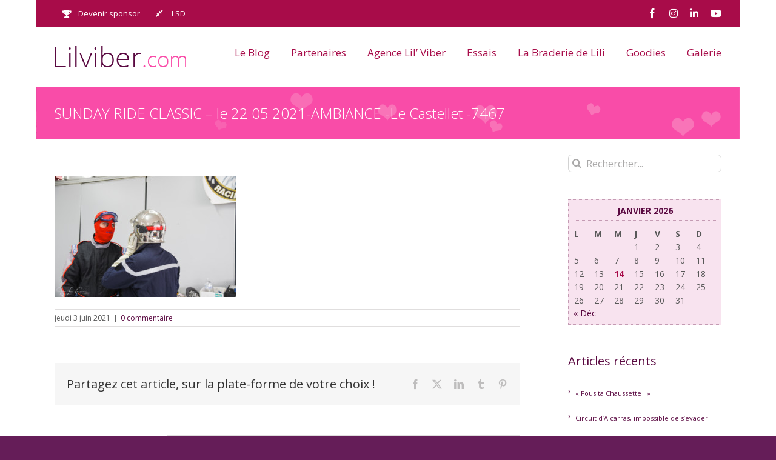

--- FILE ---
content_type: text/html; charset=UTF-8
request_url: https://www.lilviber.com/wp-admin/admin-ajax.php
body_size: 5073
content:
{"html":"<div class=\"instagram-post\"><a href=\"https:\/\/www.instagram.com\/reel\/DT53LQJiKN4\/\" target=\"_blank\"><span class=\"instagram-icon awb-icon-video\"><\/span><img alt=\"\u00c0 votre avis, il y a quoi dans la t\u00eate de Lili ? \ud83e\udd2f \ud83d\ude00\n\n\ud83c\udfa5 @ritmo_communication\" src=\"https:\/\/scontent-cdg4-1.cdninstagram.com\/v\/t51.71878-15\/621608132_1372755830781114_8282347656369993852_n.jpg?stp=dst-jpg_e35_tt6&#038;_nc_cat=105&#038;ccb=7-5&#038;_nc_sid=18de74&#038;efg=eyJlZmdfdGFnIjoiQ0xJUFMuYmVzdF9pbWFnZV91cmxnZW4uQzMifQ%3D%3D&#038;_nc_ohc=PvpPLIU1smwQ7kNvwHfAknD&#038;_nc_oc=Admpy03LdWILSS9Y17IDEoFz49z8KPb7Qq4rm6YGHcmd_zO8gzvVfv_sjVh9aAYGd-w&#038;_nc_zt=23&#038;_nc_ht=scontent-cdg4-1.cdninstagram.com&#038;edm=ANo9K5cEAAAA&#038;_nc_gid=LzBYwtVKV3cewU790cUtww&#038;oh=00_AfpkzRuhZ3jCnUPIKkIWAkVENLNg-MvtYu9OXFrgxvvjfg&#038;oe=697B0254\"\/><\/a><\/div><div class=\"instagram-post\"><a href=\"https:\/\/www.instagram.com\/p\/DT3iOdMiMu5\/\" target=\"_blank\"><span class=\"instagram-icon awb-icon-carousel\"><\/span><img alt=\"2016\u2026 2026\u2026 quand je fais le tri des photos \u00ab\u00a0souvenir\u00a0\u00bb et surtout de tout ce qui a \u00e9t\u00e9 accompli mais surtout v\u00e9cu \u2026 la passion moto, le blog, les comp\u00e9tions ( vitesse, 24h de Barcelone, Bol d\u2019argent, Bol d\u2019or classique, European Bike\u2026) les \u00e9missions t\u00e9l\u00e9 (Moto Club, Turbo), les toqu\u00e9s de la piste, les journ\u00e9es LSD, les \u00e9v\u00e9nements moto en veux-tu, en voil\u00e0, les missions \u00ab\u00a0bo\u00eete de communication\u00a0\u00bb et les merveilleuses rencontres qui en d\u00e9coulent @chez_titi_72 @ritmo_communication @motowatt_officiel @team_pms99 \u2026\n\nEt bien en fait, j\u2019ai du mal \u00e0 trouver et choisir les photos qui peuvent synth\u00e9tiser en un post 10 ann\u00e9es de dinguerie ! \n\nAlors j\u2019ai juste envie de dire c\u2019est quoi la suite ? \u00c7a va \u00eatre une dinguerie ! \ud83e\udd73\ud83e\udef6\" src=\"https:\/\/scontent-cdg4-3.cdninstagram.com\/v\/t51.82787-15\/620961317_18559210735049946_5326515508487063991_n.jpg?stp=dst-jpg_e35_tt6&#038;_nc_cat=111&#038;ccb=7-5&#038;_nc_sid=18de74&#038;efg=eyJlZmdfdGFnIjoiQ0FST1VTRUxfSVRFTS5iZXN0X2ltYWdlX3VybGdlbi5DMyJ9&#038;_nc_ohc=cA6mWvrHgbQQ7kNvwEcWTBz&#038;_nc_oc=AdnFkxaBbH8F85PPIPOS8om8j4POl2eI3e7RmO0FSaTKac0Z_LD7ze38DQBytXImONw&#038;_nc_zt=23&#038;_nc_ht=scontent-cdg4-3.cdninstagram.com&#038;edm=ANo9K5cEAAAA&#038;_nc_gid=LzBYwtVKV3cewU790cUtww&#038;oh=00_AfpNkDI0Jh00lw015FRtTxleF9alD3153pZjBF_rvPsBJg&#038;oe=697AF3EF\"\/><\/a><\/div><div class=\"instagram-post\"><a href=\"https:\/\/www.instagram.com\/p\/DTp39HkiJQI\/\" target=\"_blank\"><img alt=\"Nous on veut des paillettes \u2728 et des \u00e9toiles \u2b50\ufe0f dans nos vies et surtout sur nos motos ! \ud83d\ude06\n\nEncore un magnifique travail de @aerographik77 \ud83e\udef6\ud83d\udc4f restez connect\u00e9s la suite arrive dans la semaine \ud83d\ude09\n\n\u2b50\ufe0f\u2b50\ufe0f\u2b50\ufe0f\u2b50\ufe0f\u2b50\ufe0f\u2b50\ufe0f\u2b50\ufe0f\u2b50\ufe0f\u2b50\ufe0f\u2b50\ufe0f\u2b50\ufe0f\u2b50\ufe0f\u2b50\ufe0f\u2b50\ufe0f\n\n@medicisimmobilierneuf \n@bridgestonemoto \n@bsbatteryofficiel \n@poleposition77 \n@aerographik77 \n@phil_stickersdeluxe \n@eybis_25 \n@irccomponentsfrance @irccomponents \n@chez_titi_72 \n@evoxracing \n@lestoquesdelapiste \n@parismerchandising \n@octagycoin\n@plasticbike1977 l\n@sitta_ergal_sprockets_italy \n@cebe_eyewear \n@cpcoaching_coachingmental\n@kno_\n@Aprolev\n@champagne_dauby\n@shine_auto_ \n@lesfrereschaussettes\" src=\"https:\/\/scontent-cdg4-1.cdninstagram.com\/v\/t51.82787-15\/618370396_18558124144049946_1716294779657343369_n.jpg?stp=dst-jpg_e35_tt6&#038;_nc_cat=108&#038;ccb=7-5&#038;_nc_sid=18de74&#038;efg=eyJlZmdfdGFnIjoiRkVFRC5iZXN0X2ltYWdlX3VybGdlbi5DMyJ9&#038;_nc_ohc=QOM2opfyc-EQ7kNvwGOAVc-&#038;_nc_oc=AdndYbL5D91xzeKJsSnaBx_VhuV0-Jum9MkH3NCM_K2LVcQzIB_9zahuhw-KlKbhJ9M&#038;_nc_zt=23&#038;_nc_ht=scontent-cdg4-1.cdninstagram.com&#038;edm=ANo9K5cEAAAA&#038;_nc_gid=LzBYwtVKV3cewU790cUtww&#038;oh=00_AfqF389IaUhEanp9-uFz06m2-aLORZx--hH-HHUZYipSzA&#038;oe=697AEC78\"\/><\/a><\/div><div class=\"instagram-post\"><a href=\"https:\/\/www.instagram.com\/p\/DTc-k7lCOe_\/\" target=\"_blank\"><span class=\"instagram-icon awb-icon-carousel\"><\/span><img alt=\"\u00ab\u00a0Le diable \ud83d\ude08 s\u2019habille en \u2026 RST\u00a0\u00bb\n\n13 janvier J-10 avant le Road trip dans le Derbyshire pour confectionner le nouveau costume de Lili \ud83d\ude48\n\nEvidemment on vous fera une petite vid\u00e9o de cette visite \u00ab\u00a0fashion victime\u00a0\u00bb au c\u0153ur de la soci\u00e9t\u00e9 RST \ud83d\ude09\n\n\u2b50\ufe0f\u2b50\ufe0f\u2b50\ufe0f\u2b50\ufe0f\u2b50\ufe0f\u2b50\ufe0f\u2b50\ufe0f\u2b50\ufe0f\u2b50\ufe0f\u2b50\ufe0f\u2b50\ufe0f\u2b50\ufe0f\u2b50\ufe0f\u2b50\ufe0f\n\n@medicisimmobilierneuf \n@bridgestonemoto \n@bsbatteryofficiel \n@poleposition77 \n@aerographik77 \n@phil_stickersdeluxe \n@eybis_25 \n@irccomponentsfrance @irccomponents \n@chez_titi_72 \n@evoxracing \n@lestoquesdelapiste \n@parismerchandising \n@octagycoin\n@plasticbike1977 l\n@sitta_ergal_sprockets_italy \n@cebe_eyewear \n@cpcoaching_coachingmental\n@kno_\n@Aprolev\n@champagne_dauby\n@shine_auto_ \n@lesfrereschaussettes\" src=\"https:\/\/scontent-cdg4-2.cdninstagram.com\/v\/t51.82787-15\/613140380_18557232121049946_3440069387720301423_n.jpg?stp=dst-jpg_e35_tt6&#038;_nc_cat=109&#038;ccb=7-5&#038;_nc_sid=18de74&#038;efg=eyJlZmdfdGFnIjoiQ0FST1VTRUxfSVRFTS5iZXN0X2ltYWdlX3VybGdlbi5DMyJ9&#038;_nc_ohc=Xzmmgn43o1IQ7kNvwHl_a3z&#038;_nc_oc=AdmVwIYviCYHYdbracu6BL1NUt2w162brcuG09XENVf-nFymm6ysZWESMmRlIKwkpoI&#038;_nc_zt=23&#038;_nc_ht=scontent-cdg4-2.cdninstagram.com&#038;edm=ANo9K5cEAAAA&#038;_nc_gid=LzBYwtVKV3cewU790cUtww&#038;oh=00_AfpCyPkrPW9B5GbPKw0VZt9V8WC0rlj_kmXd_y-5kfTmmw&#038;oe=697AF0F2\"\/><\/a><\/div><div class=\"instagram-post\"><a href=\"https:\/\/www.instagram.com\/reel\/DTQgbJbiM0r\/\" target=\"_blank\"><span class=\"instagram-icon awb-icon-video\"><\/span><img alt=\"La recette \u00ab\u00a0presque r\u00e9ussie\u00a0\u00bb d\u2019un tour embarqu\u00e9 sur le circuit d\u2019Alacrr\u00e0s \u00e7a vous dit ? \n\nLet\u2019s go ! \ud83d\ude09\n\nArticle complet \ud83d\udc47\ud83d\udc47\ud83d\udc47\ud83d\udc47\n\nhttps:\/\/www.lilviber.com\/non-classe\/circuit-dalcarras-impossible-de-sevader\/\n\n\ud83c\udfa5 @ritmo_communication \n\n#lilviber #circuitalcarras #motorcycle #unmoisuncircuit\" src=\"https:\/\/scontent-cdg4-2.cdninstagram.com\/v\/t51.82787-15\/611653264_18556416613049946_4753910305466743953_n.jpg?stp=dst-jpg_e35_tt6&#038;_nc_cat=100&#038;ccb=7-5&#038;_nc_sid=18de74&#038;efg=eyJlZmdfdGFnIjoiQ0xJUFMuYmVzdF9pbWFnZV91cmxnZW4uQzMifQ%3D%3D&#038;_nc_ohc=K7pVEF4eWNEQ7kNvwEBgIvo&#038;_nc_oc=AdnUAtxsjN-QH9074lH4D1BxLEWIyyOyIn0Pc6RrCC_Vi0iTCns8LgkkC6hfHWFYPJY&#038;_nc_zt=23&#038;_nc_ht=scontent-cdg4-2.cdninstagram.com&#038;edm=ANo9K5cEAAAA&#038;_nc_gid=LzBYwtVKV3cewU790cUtww&#038;oh=00_AfqokLvDMvohcqqHno158t2wT2qBPRGvPqWTZGdwBYbtjA&#038;oe=697AF866\"\/><\/a><\/div><div class=\"instagram-post\"><a href=\"https:\/\/www.instagram.com\/p\/DTOL2RiiL76\/\" target=\"_blank\"><img alt=\"2026 c\u2019est parti ! \u270a\n\nBient\u00f4t nous vous d\u00e9voilerons le calendrier complet de la saison Lilviber 2026 \ud83e\udd73\n\nAu programme \ud83d\uddd3\ufe0f\n\n\u2705 Comp\u00e9titions \n\n\u2705 \u00c9vents \n\n\u2705 Coaching LSD ( peu de dates, soyez r\u00e9actifs !)\n\n\u2705 Roulages \n\nCe n\u2019est pas encore cette ann\u00e9e qu\u2019on va \u00ab\u00a0se croiser les doigts de pieds au soleil \ud83d\ude06\u00a0\u00bb \n\nStay tuned \ud83d\ude1c\n\n\u2b50\ufe0f\u2b50\ufe0f\u2b50\ufe0f\u2b50\ufe0f\u2b50\ufe0f\u2b50\ufe0f\u2b50\ufe0f\u2b50\ufe0f\u2b50\ufe0f\u2b50\ufe0f\u2b50\ufe0f\u2b50\ufe0f\u2b50\ufe0f\u2b50\ufe0f\n\n@medicisimmobilierneuf \n@bridgestonemoto \n@bsbatteryofficiel \n@poleposition77 \n@aerographik77 \n@phil_stickersdeluxe \n@eybis_25 \n@irccomponentsfrance @irccomponents \n@chez_titi_72 \n@evoxracing \n@lestoquesdelapiste \n@parismerchandising \n@octagycoin\n@plasticbike1977 \n@sitta_ergal_sprockets_italy \n@cebe_eyewear \n@cpcoaching_coachingmental\n@kno_\n@Aprolev\n@champagne_dauby\n@shine_auto_ \n@lesfrereschaussettes\" src=\"https:\/\/scontent-cdg4-2.cdninstagram.com\/v\/t51.82787-15\/611728042_18556262323049946_7053998917227184103_n.jpg?stp=dst-jpg_e35_tt6&#038;_nc_cat=103&#038;ccb=7-5&#038;_nc_sid=18de74&#038;efg=eyJlZmdfdGFnIjoiRkVFRC5iZXN0X2ltYWdlX3VybGdlbi5DMyJ9&#038;_nc_ohc=qENZjAoX9jcQ7kNvwFIawGR&#038;_nc_oc=AdmSv2UxD95V4xJEMUpm3UA3wcVZFGFjggT0JJvSnK7lVzacpmIqlIKO9OuUxfC1qb0&#038;_nc_zt=23&#038;_nc_ht=scontent-cdg4-2.cdninstagram.com&#038;edm=ANo9K5cEAAAA&#038;_nc_gid=LzBYwtVKV3cewU790cUtww&#038;oh=00_AfqI38AAS1k_QX_RQ8SZEqjgB9r08qchOIsCRDYUma4r7A&#038;oe=697AE7E9\"\/><\/a><\/div>","data":{"data":[{"caption":"\u00c0 votre avis, il y a quoi dans la t\u00eate de Lili ? \ud83e\udd2f \ud83d\ude00\n\n\ud83c\udfa5 @ritmo_communication","media_type":"VIDEO","media_url":"https:\/\/scontent-cdg4-2.cdninstagram.com\/o1\/v\/t16\/f2\/m69\/AQNRB2OEtoGP3zyaK57yZBi9K2x04mFvWz1PZzlQy_gANJGYQZ1WyyART9iQDP2HaT2byd7CJs39FH3jVUQ3VdyC.mp4?strext=1&_nc_cat=109&_nc_sid=5e9851&_nc_ht=scontent-cdg4-2.cdninstagram.com&_nc_ohc=fR_Di9OSwYgQ7kNvwGUMA8Q&efg=[base64]&ccb=17-1&_nc_gid=LzBYwtVKV3cewU790cUtww&edm=ANo9K5cEAAAA&_nc_zt=28&_nc_tpa=Q5bMBQFRf4A4h0r7srWy2ydL9dscrkOVlVxI04S58BkGTs8j0g1glt_DwWDf9eUi298M32SRiczEQc1j&vs=b7b03d1e34526fbd&_nc_vs=[base64]&oh=00_AfqrfEQuYF8i_6i4lQFH104-sipZvoJpbrVv7e8SdWGHvQ&oe=697B07CB","permalink":"https:\/\/www.instagram.com\/reel\/DT53LQJiKN4\/","thumbnail_url":"https:\/\/scontent-cdg4-1.cdninstagram.com\/v\/t51.71878-15\/621608132_1372755830781114_8282347656369993852_n.jpg?stp=dst-jpg_e35_tt6&_nc_cat=105&ccb=7-5&_nc_sid=18de74&efg=eyJlZmdfdGFnIjoiQ0xJUFMuYmVzdF9pbWFnZV91cmxnZW4uQzMifQ%3D%3D&_nc_ohc=PvpPLIU1smwQ7kNvwHfAknD&_nc_oc=Admpy03LdWILSS9Y17IDEoFz49z8KPb7Qq4rm6YGHcmd_zO8gzvVfv_sjVh9aAYGd-w&_nc_zt=23&_nc_ht=scontent-cdg4-1.cdninstagram.com&edm=ANo9K5cEAAAA&_nc_gid=LzBYwtVKV3cewU790cUtww&oh=00_AfpkzRuhZ3jCnUPIKkIWAkVENLNg-MvtYu9OXFrgxvvjfg&oe=697B0254","id":"18044882132719499"},{"caption":"2016\u2026 2026\u2026 quand je fais le tri des photos \u00ab\u00a0souvenir\u00a0\u00bb et surtout de tout ce qui a \u00e9t\u00e9 accompli mais surtout v\u00e9cu \u2026 la passion moto, le blog, les comp\u00e9tions ( vitesse, 24h de Barcelone, Bol d\u2019argent, Bol d\u2019or classique, European Bike\u2026) les \u00e9missions t\u00e9l\u00e9 (Moto Club, Turbo), les toqu\u00e9s de la piste, les journ\u00e9es LSD, les \u00e9v\u00e9nements moto en veux-tu, en voil\u00e0, les missions \u00ab\u00a0bo\u00eete de communication\u00a0\u00bb et les merveilleuses rencontres qui en d\u00e9coulent @chez_titi_72 @ritmo_communication @motowatt_officiel @team_pms99 \u2026\n\nEt bien en fait, j\u2019ai du mal \u00e0 trouver et choisir les photos qui peuvent synth\u00e9tiser en un post 10 ann\u00e9es de dinguerie ! \n\nAlors j\u2019ai juste envie de dire c\u2019est quoi la suite ? \u00c7a va \u00eatre une dinguerie ! \ud83e\udd73\ud83e\udef6","media_type":"CAROUSEL_ALBUM","media_url":"https:\/\/scontent-cdg4-3.cdninstagram.com\/v\/t51.82787-15\/620961317_18559210735049946_5326515508487063991_n.jpg?stp=dst-jpg_e35_tt6&_nc_cat=111&ccb=7-5&_nc_sid=18de74&efg=eyJlZmdfdGFnIjoiQ0FST1VTRUxfSVRFTS5iZXN0X2ltYWdlX3VybGdlbi5DMyJ9&_nc_ohc=cA6mWvrHgbQQ7kNvwEcWTBz&_nc_oc=AdnFkxaBbH8F85PPIPOS8om8j4POl2eI3e7RmO0FSaTKac0Z_LD7ze38DQBytXImONw&_nc_zt=23&_nc_ht=scontent-cdg4-3.cdninstagram.com&edm=ANo9K5cEAAAA&_nc_gid=LzBYwtVKV3cewU790cUtww&oh=00_AfpNkDI0Jh00lw015FRtTxleF9alD3153pZjBF_rvPsBJg&oe=697AF3EF","permalink":"https:\/\/www.instagram.com\/p\/DT3iOdMiMu5\/","id":"18140346586487489"},{"caption":"Nous on veut des paillettes \u2728 et des \u00e9toiles \u2b50\ufe0f dans nos vies et surtout sur nos motos ! \ud83d\ude06\n\nEncore un magnifique travail de @aerographik77 \ud83e\udef6\ud83d\udc4f restez connect\u00e9s la suite arrive dans la semaine \ud83d\ude09\n\n\u2b50\ufe0f\u2b50\ufe0f\u2b50\ufe0f\u2b50\ufe0f\u2b50\ufe0f\u2b50\ufe0f\u2b50\ufe0f\u2b50\ufe0f\u2b50\ufe0f\u2b50\ufe0f\u2b50\ufe0f\u2b50\ufe0f\u2b50\ufe0f\u2b50\ufe0f\n\n@medicisimmobilierneuf \n@bridgestonemoto \n@bsbatteryofficiel \n@poleposition77 \n@aerographik77 \n@phil_stickersdeluxe \n@eybis_25 \n@irccomponentsfrance @irccomponents \n@chez_titi_72 \n@evoxracing \n@lestoquesdelapiste \n@parismerchandising \n@octagycoin\n@plasticbike1977 l\n@sitta_ergal_sprockets_italy \n@cebe_eyewear \n@cpcoaching_coachingmental\n@kno_\n@Aprolev\n@champagne_dauby\n@shine_auto_ \n@lesfrereschaussettes","media_type":"IMAGE","media_url":"https:\/\/scontent-cdg4-1.cdninstagram.com\/v\/t51.82787-15\/618370396_18558124144049946_1716294779657343369_n.jpg?stp=dst-jpg_e35_tt6&_nc_cat=108&ccb=7-5&_nc_sid=18de74&efg=eyJlZmdfdGFnIjoiRkVFRC5iZXN0X2ltYWdlX3VybGdlbi5DMyJ9&_nc_ohc=QOM2opfyc-EQ7kNvwGOAVc-&_nc_oc=AdndYbL5D91xzeKJsSnaBx_VhuV0-Jum9MkH3NCM_K2LVcQzIB_9zahuhw-KlKbhJ9M&_nc_zt=23&_nc_ht=scontent-cdg4-1.cdninstagram.com&edm=ANo9K5cEAAAA&_nc_gid=LzBYwtVKV3cewU790cUtww&oh=00_AfqF389IaUhEanp9-uFz06m2-aLORZx--hH-HHUZYipSzA&oe=697AEC78","permalink":"https:\/\/www.instagram.com\/p\/DTp39HkiJQI\/","id":"17958497105900664"},{"caption":"\u00ab\u00a0Le diable \ud83d\ude08 s\u2019habille en \u2026 RST\u00a0\u00bb\n\n13 janvier J-10 avant le Road trip dans le Derbyshire pour confectionner le nouveau costume de Lili \ud83d\ude48\n\nEvidemment on vous fera une petite vid\u00e9o de cette visite \u00ab\u00a0fashion victime\u00a0\u00bb au c\u0153ur de la soci\u00e9t\u00e9 RST \ud83d\ude09\n\n\u2b50\ufe0f\u2b50\ufe0f\u2b50\ufe0f\u2b50\ufe0f\u2b50\ufe0f\u2b50\ufe0f\u2b50\ufe0f\u2b50\ufe0f\u2b50\ufe0f\u2b50\ufe0f\u2b50\ufe0f\u2b50\ufe0f\u2b50\ufe0f\u2b50\ufe0f\n\n@medicisimmobilierneuf \n@bridgestonemoto \n@bsbatteryofficiel \n@poleposition77 \n@aerographik77 \n@phil_stickersdeluxe \n@eybis_25 \n@irccomponentsfrance @irccomponents \n@chez_titi_72 \n@evoxracing \n@lestoquesdelapiste \n@parismerchandising \n@octagycoin\n@plasticbike1977 l\n@sitta_ergal_sprockets_italy \n@cebe_eyewear \n@cpcoaching_coachingmental\n@kno_\n@Aprolev\n@champagne_dauby\n@shine_auto_ \n@lesfrereschaussettes","media_type":"CAROUSEL_ALBUM","media_url":"https:\/\/scontent-cdg4-2.cdninstagram.com\/v\/t51.82787-15\/613140380_18557232121049946_3440069387720301423_n.jpg?stp=dst-jpg_e35_tt6&_nc_cat=109&ccb=7-5&_nc_sid=18de74&efg=eyJlZmdfdGFnIjoiQ0FST1VTRUxfSVRFTS5iZXN0X2ltYWdlX3VybGdlbi5DMyJ9&_nc_ohc=Xzmmgn43o1IQ7kNvwHl_a3z&_nc_oc=AdmVwIYviCYHYdbracu6BL1NUt2w162brcuG09XENVf-nFymm6ysZWESMmRlIKwkpoI&_nc_zt=23&_nc_ht=scontent-cdg4-2.cdninstagram.com&edm=ANo9K5cEAAAA&_nc_gid=LzBYwtVKV3cewU790cUtww&oh=00_AfpCyPkrPW9B5GbPKw0VZt9V8WC0rlj_kmXd_y-5kfTmmw&oe=697AF0F2","permalink":"https:\/\/www.instagram.com\/p\/DTc-k7lCOe_\/","id":"18090370991050846"},{"caption":"La recette \u00ab\u00a0presque r\u00e9ussie\u00a0\u00bb d\u2019un tour embarqu\u00e9 sur le circuit d\u2019Alacrr\u00e0s \u00e7a vous dit ? \n\nLet\u2019s go ! \ud83d\ude09\n\nArticle complet \ud83d\udc47\ud83d\udc47\ud83d\udc47\ud83d\udc47\n\nhttps:\/\/www.lilviber.com\/non-classe\/circuit-dalcarras-impossible-de-sevader\/\n\n\ud83c\udfa5 @ritmo_communication \n\n#lilviber #circuitalcarras #motorcycle #unmoisuncircuit","media_type":"VIDEO","media_url":"https:\/\/scontent-cdg4-1.cdninstagram.com\/o1\/v\/t2\/f2\/m86\/AQNUf61nO4-8K9eq_tCF_skBWA4A9Llo9L3v5YgprqQgIx74P8Vy1t9RNjsqVDVQeySp-PrNaZEm_57L0JQs4rWijIjYD-LZfNhlvs4.mp4?_nc_cat=105&_nc_sid=5e9851&_nc_ht=scontent-cdg4-1.cdninstagram.com&_nc_ohc=uz8ItpNaANcQ7kNvwHQlwyZ&efg=[base64]%3D&ccb=17-1&_nc_gid=LzBYwtVKV3cewU790cUtww&edm=ANo9K5cEAAAA&_nc_zt=28&_nc_tpa=Q5bMBQHa_JbyuQbp6E998FrHQqYwZeBjwE52EKhBH1FMlW89e9jQcQvCP_HLd94_dB9Ibxac-a7cRoeA&vs=aadc54e6febb7bc2&_nc_vs=[base64]&oh=00_AfpvMRus9BcbVJgLu0Zt5a4hkAQr7TDRdrPkOkhiKSUIww&oe=6976F302","permalink":"https:\/\/www.instagram.com\/reel\/DTQgbJbiM0r\/","thumbnail_url":"https:\/\/scontent-cdg4-2.cdninstagram.com\/v\/t51.82787-15\/611653264_18556416613049946_4753910305466743953_n.jpg?stp=dst-jpg_e35_tt6&_nc_cat=100&ccb=7-5&_nc_sid=18de74&efg=eyJlZmdfdGFnIjoiQ0xJUFMuYmVzdF9pbWFnZV91cmxnZW4uQzMifQ%3D%3D&_nc_ohc=K7pVEF4eWNEQ7kNvwEBgIvo&_nc_oc=AdnUAtxsjN-QH9074lH4D1BxLEWIyyOyIn0Pc6RrCC_Vi0iTCns8LgkkC6hfHWFYPJY&_nc_zt=23&_nc_ht=scontent-cdg4-2.cdninstagram.com&edm=ANo9K5cEAAAA&_nc_gid=LzBYwtVKV3cewU790cUtww&oh=00_AfqokLvDMvohcqqHno158t2wT2qBPRGvPqWTZGdwBYbtjA&oe=697AF866","id":"18116235301526084"},{"caption":"2026 c\u2019est parti ! \u270a\n\nBient\u00f4t nous vous d\u00e9voilerons le calendrier complet de la saison Lilviber 2026 \ud83e\udd73\n\nAu programme \ud83d\uddd3\ufe0f\n\n\u2705 Comp\u00e9titions \n\n\u2705 \u00c9vents \n\n\u2705 Coaching LSD ( peu de dates, soyez r\u00e9actifs !)\n\n\u2705 Roulages \n\nCe n\u2019est pas encore cette ann\u00e9e qu\u2019on va \u00ab\u00a0se croiser les doigts de pieds au soleil \ud83d\ude06\u00a0\u00bb \n\nStay tuned \ud83d\ude1c\n\n\u2b50\ufe0f\u2b50\ufe0f\u2b50\ufe0f\u2b50\ufe0f\u2b50\ufe0f\u2b50\ufe0f\u2b50\ufe0f\u2b50\ufe0f\u2b50\ufe0f\u2b50\ufe0f\u2b50\ufe0f\u2b50\ufe0f\u2b50\ufe0f\u2b50\ufe0f\n\n@medicisimmobilierneuf \n@bridgestonemoto \n@bsbatteryofficiel \n@poleposition77 \n@aerographik77 \n@phil_stickersdeluxe \n@eybis_25 \n@irccomponentsfrance @irccomponents \n@chez_titi_72 \n@evoxracing \n@lestoquesdelapiste \n@parismerchandising \n@octagycoin\n@plasticbike1977 \n@sitta_ergal_sprockets_italy \n@cebe_eyewear \n@cpcoaching_coachingmental\n@kno_\n@Aprolev\n@champagne_dauby\n@shine_auto_ \n@lesfrereschaussettes","media_type":"IMAGE","media_url":"https:\/\/scontent-cdg4-2.cdninstagram.com\/v\/t51.82787-15\/611728042_18556262323049946_7053998917227184103_n.jpg?stp=dst-jpg_e35_tt6&_nc_cat=103&ccb=7-5&_nc_sid=18de74&efg=eyJlZmdfdGFnIjoiRkVFRC5iZXN0X2ltYWdlX3VybGdlbi5DMyJ9&_nc_ohc=qENZjAoX9jcQ7kNvwFIawGR&_nc_oc=AdmSv2UxD95V4xJEMUpm3UA3wcVZFGFjggT0JJvSnK7lVzacpmIqlIKO9OuUxfC1qb0&_nc_zt=23&_nc_ht=scontent-cdg4-2.cdninstagram.com&edm=ANo9K5cEAAAA&_nc_gid=LzBYwtVKV3cewU790cUtww&oh=00_AfqI38AAS1k_QX_RQ8SZEqjgB9r08qchOIsCRDYUma4r7A&oe=697AE7E9","permalink":"https:\/\/www.instagram.com\/p\/DTOL2RiiL76\/","id":"17856920772595243"}],"paging":{"cursors":{"before":"QVFIU0RvcUVtaVI3MEhRTm5RVEMtMXVHOUhyeUpSdzBZAQmtsRTRuaEk3ck1YY1BqX2p4OGNnMTkzTS10em1mZAjY4NW1VSXFqYkg4V0tUcjhjSXdkd1d1bDNR","after":"QVFIU29HX2lDWFlEQUkzWnZANZAVVEaEozdmxTbWlEWjM3LWZAIRUlKSzdZAX0lTZAUd1VlFyVlloVC1qa2R4aDNoYmNEUk1ma0JZAOHAyNFMzeW54dkc3NHVkYVVn"},"next":"https:\/\/graph.instagram.com\/v21.0\/17841401498356973\/media?limit=6&fields=caption,media_type,media_url,permalink,thumbnail_url,id&access_token=IGAAIDKZCSfjglBZAFNvRmtSbk8zdHJSNW84VzhxaFhoT193SzByVDdzdHhzZA0NuY2s1OWpHdElzVy1FYTNXQW9VUEZA5YW41ckVZAOWIwRGpVM1ZASSURrRXJ1M0tKenVfRG04WERWM0ZAsektrQ0wzWlJtaHNR&after=QVFIU29HX2lDWFlEQUkzWnZANZAVVEaEozdmxTbWlEWjM3LWZAIRUlKSzdZAX0lTZAUd1VlFyVlloVC1qa2R4aDNoYmNEUk1ma0JZAOHAyNFMzeW54dkc3NHVkYVVn"}}}

--- FILE ---
content_type: text/css
request_url: https://www.lilviber.com/wp-content/themes/lilviber/styles-supp.css
body_size: 716
content:

/* Fond Body fixe */
body {background-attachment:fixed;background-position: center top;}






/* Widget footer */
.widget_recent_entries a {font-size: 11px;}
.fusion-footer-widget-area .widget_recent_entries li {border-color: #540524;}


/* Search widget */
.searchform .search-table .search-button input[type="submit"] {background: #5a0941;}


/* Remove shadow RevSlider */
#layerslider-wrapper .ls-shadow-top, .rev_slider_wrapper .shadow-left {
display: none !important; }


/* Remove border bottom header */
.fusion-header-v3 .fusion-header {border-bottom-color: #fff;}

/* Padding main */
#main {padding: 25px 10px 45px;background: #fff;clear: both;}


.fusion-page-title-bar {border-top: none;
border-bottom:none;
}
.fusion-page-title-bar h1, .fusion-page-title-bar h3 {
    font-weight: 300;
}

/* Widget Calendrier */
.sidebar .widget_calendar table caption {
        font-weight: bold;
    color: #5a0941;
    text-transform: uppercase;
    margin-bottom: 10px;
    padding-bottom: 5px;
    border-bottom: 1px dotted #c49bb3;
}

.sidebar .widget_calendar table th {
        font-weight: bold;
}

.sidebar .widget_calendar table a {
    color: #a80c49;
    font-weight: bold;
}
.calendar_wrap {background:#f8e3ef; padding:8px;border-radius:3;border: 1px dotted #c49bb3;}

/* Lire la suite */
.more a, .fusion-read-more {
    font-size: 14px;
    font-weight: bold;
    text-transform: uppercase;
    }
	


.fusion-image-carousel {
    margin-bottom: 10px;
}


.fusion-carousel .fusion-carousel-nav .fusion-nav-next, .fusion-carousel .fusion-carousel-nav .fusion-nav-prev {
    background-color: #f94ca8;
    width: 30px;
    height: 30px;
    margin-top: -15px;
}


.wpcf7-form .wpcf7-select, .wpcf7-form .wpcf7-text, input.s, input[type="text"], select {
    height: 35px;
    padding:10px;
    color: #000;
}
 .wpcf7-form textarea, textarea {
    padding:10px;
    color: #000;
}

.ticket-selector-submit-btn[type=submit], .wpcf7-form input[type="submit"], .wpcf7-submit {background-color:#a80c49}
.wpcf7-form input[type="submit"]:hover, .wpcf7-submit:hover {background-color:#f94ca8}